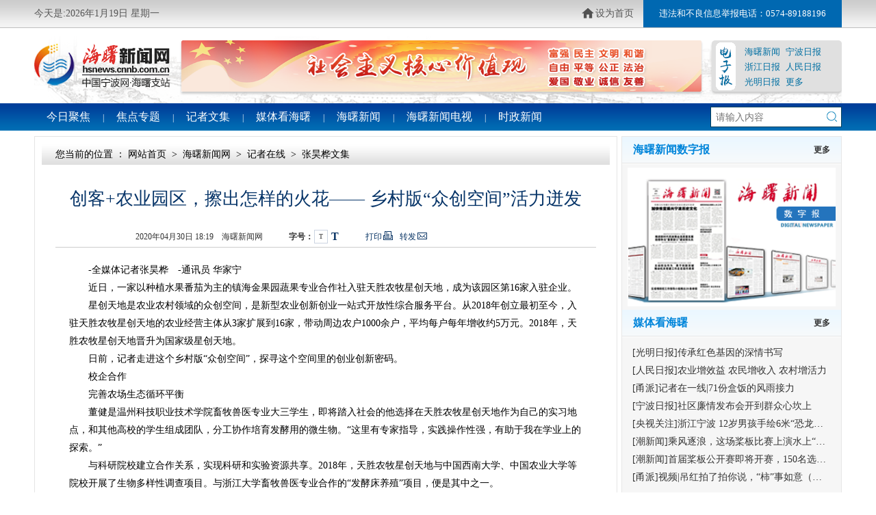

--- FILE ---
content_type: application/javascript
request_url: http://hsnews.cnnb.com.cn/js/20/common.js
body_size: 2606
content:
$(function(){
    if($("#date").length>0){
		$("#date").html(DateString);
		$("#lunarCalendar").html(cDateString);
	}

  $('#rollNews').cxScroll({
		direction:'bottom',
		prevBtn:'false',
		nextBtn:'false'
	});

	var foucsW = $("#foucsPics ul li").width();
	$("#foucsPics ul").width(foucsW*$("#foucsPics ul li").length);
	$("#foucsPics .prev,#foucsPics .next").hide();
	for(i=0;i<$("#foucsPics ul li").length;i++)
	{
		$("#foucsPics .foucs").append("<span></span>");
	}
	$("#foucsPics .foucs span:first").addClass('c');
	function foucsClick(foucsIndex){  
		$("#foucsPics ul").stop(true,false).animate({left : -foucsW*foucsIndex},700);  
		$("#foucsPics .foucs span:eq("+foucsIndex+")").addClass('c').siblings().removeClass('c');
	}
	var foucsIndex = 0;
	function run(){
		if(foucsIndex < $("#foucsPics ul li").length-1){
			foucsIndex = foucsIndex+1;
		}
		else{
			foucsIndex = 0;
		}
		foucsClick(foucsIndex);
	}
	$("#foucsPics .prev").bind('click',function(){
		if(foucsIndex > 0){
			foucsIndex = foucsIndex-1;
		}
		else
		{
			foucsIndex = $("#foucsPics ul li").length-1;
		}
		foucsClick(foucsIndex);
	});
	$("#foucsPics .next").bind('click',run);
	$("#foucsPics .foucs span").bind('click',function(){
		foucsIndex = $("#foucsPics .foucs span").index(this);
		foucsClick(foucsIndex);
	});
	$("#foucsPics").hover(function(){
		$("#foucsPics .prev,#foucsPics .next").show();
		clearInterval( yunx );
		},function(){ 
		$("#foucsPics .prev,#foucsPics .next").hide();
		yunx = setInterval(run,8000);
		}
	).trigger("mouseleave");

    if($("#hsxww_firstArea").length>0){
		if($("#hsxww_firstArea .banner").attr("data-radio") == "on")
			$("#hsxww_firstArea .banner").show();
		if($(".special").attr("data-radio") == "on")
			$(".special").show();
		else
			$(".special").hide();
	}
    if($("#hsxww_secondArea").length>0){
		if($("#hsxww_secondArea .banner").attr("data-radio") == "on")
			$("#hsxww_secondArea .banner").show();
		if($("#hsxww_secondArea .banner").attr("data-radio") == "off")
			$("#hsxww_secondArea .banner").hide();
	}

	if($("#meiti").length>0){
		$.each($("#meiti li"),function(){
			$(this).html($(this).html().replace('[','<span>').replace(']','&nbsp;|&nbsp;</span>'));
		})
	}

	$("#floatAD div span").click(function(){
		$(this).parent().hide();
	});
	$("#floatAD div").hide();
	for(i=0;i<$("#floatAD div").length;i++)
	{
		if($("#floatAD div:eq("+i+") img").length>0){
		if($("#floatAD div:eq("+i+") img").attr("src").length > 33){
			$("#floatAD div:eq("+i+")").show();
		}
		}
	}
})